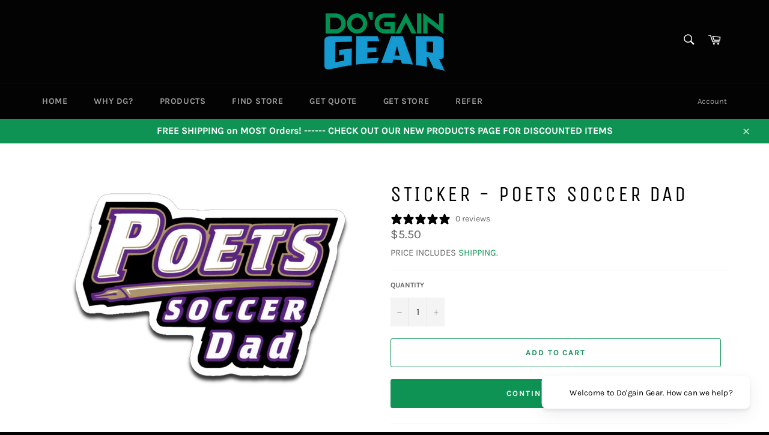

--- FILE ---
content_type: text/css; charset=UTF-8
request_url: https://www.inventivezone.com/shopifyapp/shopifycustomfields/assets/css/frontend.css
body_size: -62
content:
p.line-item-property__field.checkbox {
    display: flex;
    align-items: center;
    justify-content: flex-start;
    flex-direction: row;
    flex-wrap: nowrap;
}
p.line-item-property__field.checkbox label {
    padding-left: 10px;
    padding-right: 10px;
}
p.line-item-property__field.radio_button {
    display: flex;
    flex-direction: row;
    flex-wrap: nowrap;
    justify-content: flex-start;
    align-items: center;
}
p.line-item-property__field.radio_button span {
    padding-left: 5px;
    padding-right: 5px;
}
p.line-item-property__field.radio_button label {
    padding-left: 5px;
    padding-right: 5px;
}